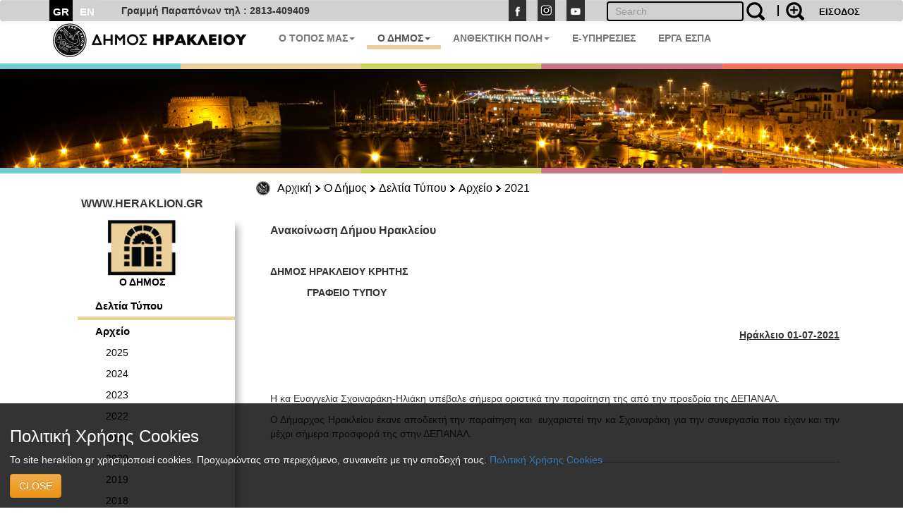

--- FILE ---
content_type: application/javascript
request_url: https://www.heraklion.gr/js/jquery.lightbox.js?v=2023v1
body_size: 5209
content:
/**
 * jQuery lightBox plugin
 * This jQuery plugin was inspired and based on Lightbox 2 by Lokesh Dhakar (http://www.huddletogether.com/projects/lightbox2/)
 * and adapted to me for use like a plugin from jQuery.
 * @name jquery-lightbox-0.5.js
 * @author Leandro Vieira Pinho - http://leandrovieira.com
 * @version 0.5
 * @date April 11, 2008
 * @category jQuery plugin
 * @copyright (c) 2008 Leandro Vieira Pinho (leandrovieira.com)
 * @license CCAttribution-ShareAlike 2.5 Brazil - http://creativecommons.org/licenses/by-sa/2.5/br/deed.en_US
 * @example Visit http://leandrovieira.com/projects/jquery/lightbox/ for more informations about this jQuery plugin
 */

// Offering a Custom Alias suport - More info: http://docs.jquery.com/Plugins/Authoring#Custom_Alias
(function($) {
	/**
	 * $ is an alias to jQuery object
	 *
	 */
	$.fn.lightBox = function(settings) {
		// Settings to configure the jQuery lightBox plugin how you like
		settings = jQuery.extend({
			// Configuration related to overlay
			overlayBgColor: 		'#000',		// (string) Background color to overlay; inform a hexadecimal value like: #RRGGBB. Where RR, GG, and BB are the hexadecimal values for the red, green, and blue values of the color.
			overlayOpacity:			0.8,		// (integer) Opacity value to overlay; inform: 0.X. Where X are number from 0 to 9
			// Configuration related to navigation
			fixedNavigation:		false,		// (boolean) Boolean that informs if the navigation (next and prev button) will be fixed or not in the interface.
			// Configuration related to images
			imageLoading:			'/img/lightbox-ico-loading.gif',		// (string) Path and the name of the loading icon
			imageBtnPrev:			'/img/lightbox-btn-prev.gif',			// (string) Path and the name of the prev button image
			imageBtnNext:			'/img/lightbox-btn-next.gif',			// (string) Path and the name of the next button image
			imageBtnClose:			'/img/lightbox-btn-close.gif',		// (string) Path and the name of the close btn
			imageBlank:				'/img/lightbox-blank.gif',			// (string) Path and the name of a blank image (one pixel)
			// Configuration related to container image box
			containerBorderSize:	10,			// (integer) If you adjust the padding in the CSS for the container, #lightbox-container-image-box, you will need to update this value
			containerResizeSpeed:	400,		// (integer) Specify the resize duration of container image. These number are miliseconds. 400 is default.
			// Configuration related to texts in caption. For example: Image 2 of 8. You can alter either "Image" and "of" texts.
			txtImage:				'Image',	// (string) Specify text "Image"
			txtOf:					'of',		// (string) Specify text "of"
			// Configuration related to keyboard navigation
			keyToClose:				'c',		// (string) (c = close) Letter to close the jQuery lightBox interface. Beyond this letter, the letter X and the SCAPE key is used to.
			keyToPrev:				'p',		// (string) (p = previous) Letter to show the previous image
			keyToNext:				'n',		// (string) (n = next) Letter to show the next image.
			// Don�t alter these variables in any way
			imageArray:				[],
			activeImage:			0
		},settings);
		// Caching the jQuery object with all elements matched
		var jQueryMatchedObj = this; // This, in this context, refer to jQuery object
		/**
		 * Initializing the plugin calling the start function
		 *
		 * @return boolean false
		 */
		function _initialize() {
			_start(this,jQueryMatchedObj); // This, in this context, refer to object (link) which the user have clicked
			return false; // Avoid the browser following the link
		}
		/**
		 * Start the jQuery lightBox plugin
		 *
		 * @param object objClicked The object (link) whick the user have clicked
		 * @param object jQueryMatchedObj The jQuery object with all elements matched
		 */
		function _start(objClicked,jQueryMatchedObj) {
			// Hime some elements to avoid conflict with overlay in IE. These elements appear above the overlay.
			$('embed, object, select').css({ 'visibility' : 'hidden' });
			// Call the function to create the markup structure; style some elements; assign events in some elements.
			_set_interface();
			// Unset total images in imageArray
			settings.imageArray.length = 0;
			// Unset image active information
			settings.activeImage = 0;
			// We have an image set? Or just an image? Let�s see it.
			if ( jQueryMatchedObj.length == 1 ) {
				settings.imageArray.push(new Array(objClicked.getAttribute('href'),objClicked.getAttribute('title')));
			} else {
				// Add an Array (as many as we have), with href and title atributes, inside the Array that storage the images references		
				for ( var i = 0; i < jQueryMatchedObj.length; i++ ) {
					settings.imageArray.push(new Array(jQueryMatchedObj[i].getAttribute('href'),jQueryMatchedObj[i].getAttribute('title')));
				}
			}
			while ( settings.imageArray[settings.activeImage][0] != objClicked.getAttribute('href') ) {
				settings.activeImage++;
			}
			// Call the function that prepares image exibition
			_set_image_to_view();
		}
		/**
		 * Create the jQuery lightBox plugin interface
		 *
		 * The HTML markup will be like that:
			<div id="jquery-overlay"></div>
			<div id="jquery-lightbox">
				<div id="lightbox-container-image-box">
					<div id="lightbox-container-image">
						<img src="../fotos/XX.jpg" id="lightbox-image">
						<div id="lightbox-nav">
							<a href="#" id="lightbox-nav-btnPrev"></a>
							<a href="#" id="lightbox-nav-btnNext"></a>
						</div>
						<div id="lightbox-loading">
							<a href="#" id="lightbox-loading-link">
								<img src="../images/lightbox-ico-loading.gif">
							</a>
						</div>
					</div>
				</div>
				<div id="lightbox-container-image-data-box">
					<div id="lightbox-container-image-data">
						<div id="lightbox-image-details">
							<span id="lightbox-image-details-caption"></span>
							<span id="lightbox-image-details-currentNumber"></span>
						</div>
						<div id="lightbox-secNav">
							<a href="#" id="lightbox-secNav-btnClose">
								<img src="../images/lightbox-btn-close.gif">
							</a>
						</div>
					</div>
				</div>
			</div>
		 *
		 */
		function _set_interface() {
			// Apply the HTML markup into body tag
			$('body').append('<div id="jquery-overlay"></div><div id="jquery-lightbox"><div id="lightbox-container-image-box"><div id="lightbox-container-image"><img id="lightbox-image"><div style="" id="lightbox-nav"><a href="#" id="lightbox-nav-btnPrev"></a><a href="#" id="lightbox-nav-btnNext"></a></div><div id="lightbox-loading"><a href="#" id="lightbox-loading-link"><img src="' + settings.imageLoading + '"></a></div></div></div><div id="lightbox-container-image-data-box"><div id="lightbox-container-image-data"><div id="lightbox-image-details"><span id="lightbox-image-details-caption"></span><span id="lightbox-image-details-currentNumber"></span></div><div id="lightbox-secNav"><a href="#" id="lightbox-secNav-btnClose"><img src="' + settings.imageBtnClose + '"></a></div></div></div></div>');	
			// Get page sizes
			var arrPageSizes = ___getPageSize();
			// Style overlay and show it
			$('#jquery-overlay').css({
				backgroundColor:	settings.overlayBgColor,
				opacity:			settings.overlayOpacity,
				width:				arrPageSizes[0],
				height:				arrPageSizes[1]
			}).fadeIn();
			// Get page scroll
			var arrPageScroll = ___getPageScroll();
			// Calculate top and left offset for the jquery-lightbox div object and show it
			$('#jquery-lightbox').css({
				top:	arrPageScroll[1] + (arrPageSizes[3] / 10),
				left:	arrPageScroll[0]
			}).show();
			// Assigning click events in elements to close overlay
			$('#jquery-overlay,#jquery-lightbox').click(function() {
				_finish();									
			});
			// Assign the _finish function to lightbox-loading-link and lightbox-secNav-btnClose objects
			$('#lightbox-loading-link,#lightbox-secNav-btnClose').click(function() {
				_finish();
				return false;
			});
			// If window was resized, calculate the new overlay dimensions
			$(window).resize(function() {
				// Get page sizes
				var arrPageSizes = ___getPageSize();
				// Style overlay and show it
				$('#jquery-overlay').css({
					width:		arrPageSizes[0],
					height:		arrPageSizes[1]
				});
				// Get page scroll
				var arrPageScroll = ___getPageScroll();
				// Calculate top and left offset for the jquery-lightbox div object and show it
				$('#jquery-lightbox').css({
					top:	arrPageScroll[1] + (arrPageSizes[3] / 10),
					left:	arrPageScroll[0]
				});
			});
		}
		/**
		 * Prepares image exibition; doing a image�s preloader to calculate it�s size
		 *
		 */
		function _set_image_to_view() { // show the loading
			// Show the loading
			$('#lightbox-loading').show();
			if ( settings.fixedNavigation ) {
				$('#lightbox-image,#lightbox-container-image-data-box,#lightbox-image-details-currentNumber').hide();
			} else {
				// Hide some elements
				$('#lightbox-image,#lightbox-nav,#lightbox-nav-btnPrev,#lightbox-nav-btnNext,#lightbox-container-image-data-box,#lightbox-image-details-currentNumber').hide();
			}
			// Image preload process
			var objImagePreloader = new Image();
			objImagePreloader.onload = function() {
				$('#lightbox-image').attr('src',settings.imageArray[settings.activeImage][0]);
				// Perfomance an effect in the image container resizing it
				_resize_container_image_box(objImagePreloader.width,objImagePreloader.height);
				//	clear onLoad, IE behaves irratically with animated gifs otherwise
				objImagePreloader.onload=function(){};
			};
			objImagePreloader.src = settings.imageArray[settings.activeImage][0];
		};
		/**
		 * Perfomance an effect in the image container resizing it
		 *
		 * @param integer intImageWidth The image�s width that will be showed
		 * @param integer intImageHeight The image�s height that will be showed
		 */
		function _resize_container_image_box(intImageWidth,intImageHeight) {
			// Get current width and height
			var intCurrentWidth = $('#lightbox-container-image-box').width();
			var intCurrentHeight = $('#lightbox-container-image-box').height();
			// Get the width and height of the selected image plus the padding
			var intWidth = (intImageWidth + (settings.containerBorderSize * 2)); // Plus the image�s width and the left and right padding value
			var intHeight = (intImageHeight + (settings.containerBorderSize * 2)); // Plus the image�s height and the left and right padding value
			// Diferences
			var intDiffW = intCurrentWidth - intWidth;
			var intDiffH = intCurrentHeight - intHeight;
			// Perfomance the effect
			$('#lightbox-container-image-box').animate({ width: intWidth, height: intHeight },settings.containerResizeSpeed,function() { _show_image(); });
			if ( ( intDiffW == 0 ) && ( intDiffH == 0 ) ) {
				if ( $.browser.msie ) {
					___pause(250);
				} else {
					___pause(100);	
				}
			} 
			$('#lightbox-container-image-data-box').css({ width: intImageWidth });
			$('#lightbox-nav-btnPrev,#lightbox-nav-btnNext').css({ height: intImageHeight + (settings.containerBorderSize * 2) });
		};
		/**
		 * Show the prepared image
		 *
		 */
		function _show_image() {
			$('#lightbox-loading').hide();
			$('#lightbox-image').fadeIn(function() {
				_show_image_data();
				_set_navigation();
			});
			_preload_neighbor_images();
		};
		/**
		 * Show the image information
		 *
		 */
		function _show_image_data() {
			$('#lightbox-container-image-data-box').slideDown('fast');
			$('#lightbox-image-details-caption').hide();
			if ( settings.imageArray[settings.activeImage][1] ) {
				$('#lightbox-image-details-caption').html(settings.imageArray[settings.activeImage][1]).show();
			}
			// If we have a image set, display 'Image X of X'
			if ( settings.imageArray.length > 1 ) {
				$('#lightbox-image-details-currentNumber').html(settings.txtImage + ' ' + ( settings.activeImage + 1 ) + ' ' + settings.txtOf + ' ' + settings.imageArray.length).show();
			}		
		}
		/**
		 * Display the button navigations
		 *
		 */
		function _set_navigation() {
			$('#lightbox-nav').show();

			// Instead to define this configuration in CSS file, we define here. And it�s need to IE. Just.
			$('#lightbox-nav-btnPrev,#lightbox-nav-btnNext').css({ 'background' : 'transparent url(' + settings.imageBlank + ') no-repeat' });
			
			// Show the prev button, if not the first image in set
			if ( settings.activeImage != 0 ) {
				if ( settings.fixedNavigation ) {
					$('#lightbox-nav-btnPrev').css({ 'background' : 'url(' + settings.imageBtnPrev + ') left 15% no-repeat' })
						.unbind()
						.bind('click',function() {
							settings.activeImage = settings.activeImage - 1;
							_set_image_to_view();
							return false;
						});
				} else {
					// Show the images button for Next buttons
					$('#lightbox-nav-btnPrev').unbind().hover(function() {
						$(this).css({ 'background' : 'url(' + settings.imageBtnPrev + ') left 15% no-repeat' });
					},function() {
						$(this).css({ 'background' : 'transparent url(' + settings.imageBlank + ') no-repeat' });
					}).show().bind('click',function() {
						settings.activeImage = settings.activeImage - 1;
						_set_image_to_view();
						return false;
					});
				}
			}
			
			// Show the next button, if not the last image in set
			if ( settings.activeImage != ( settings.imageArray.length -1 ) ) {
				if ( settings.fixedNavigation ) {
					$('#lightbox-nav-btnNext').css({ 'background' : 'url(' + settings.imageBtnNext + ') right 15% no-repeat' })
						.unbind()
						.bind('click',function() {
							settings.activeImage = settings.activeImage + 1;
							_set_image_to_view();
							return false;
						});
				} else {
					// Show the images button for Next buttons
					$('#lightbox-nav-btnNext').unbind().hover(function() {
						$(this).css({ 'background' : 'url(' + settings.imageBtnNext + ') right 15% no-repeat' });
					},function() {
						$(this).css({ 'background' : 'transparent url(' + settings.imageBlank + ') no-repeat' });
					}).show().bind('click',function() {
						settings.activeImage = settings.activeImage + 1;
						_set_image_to_view();
						return false;
					});
				}
			}
			// Enable keyboard navigation
			_enable_keyboard_navigation();
		}
		/**
		 * Enable a support to keyboard navigation
		 *
		 */
		function _enable_keyboard_navigation() {
			$(document).keydown(function(objEvent) {
				_keyboard_action(objEvent);
			});
		}
		/**
		 * Disable the support to keyboard navigation
		 *
		 */
		function _disable_keyboard_navigation() {
			$(document).unbind();
		}
		/**
		 * Perform the keyboard actions
		 *
		 */
		function _keyboard_action(objEvent) {
			// To ie
			if ( objEvent == null ) {
				keycode = event.keyCode;
				escapeKey = 27;
			// To Mozilla
			} else {
				keycode = objEvent.keyCode;
				escapeKey = objEvent.DOM_VK_ESCAPE;
			}
			// Get the key in lower case form
			key = String.fromCharCode(keycode).toLowerCase();
			// Verify the keys to close the ligthBox
			if ( ( key == settings.keyToClose ) || ( key == 'x' ) || ( keycode == escapeKey ) ) {
				_finish();
			}
			// Verify the key to show the previous image
			if ( ( key == settings.keyToPrev ) || ( keycode == 37 ) ) {
				// If we�re not showing the first image, call the previous
				if ( settings.activeImage != 0 ) {
					settings.activeImage = settings.activeImage - 1;
					_set_image_to_view();
					_disable_keyboard_navigation();
				}
			}
			// Verify the key to show the next image
			if ( ( key == settings.keyToNext ) || ( keycode == 39 ) ) {
				// If we�re not showing the last image, call the next
				if ( settings.activeImage != ( settings.imageArray.length - 1 ) ) {
					settings.activeImage = settings.activeImage + 1;
					_set_image_to_view();
					_disable_keyboard_navigation();
				}
			}
		}
		/**
		 * Preload prev and next images being showed
		 *
		 */
		function _preload_neighbor_images() {
			if ( (settings.imageArray.length -1) > settings.activeImage ) {
				objNext = new Image();
				objNext.src = settings.imageArray[settings.activeImage + 1][0];
			}
			if ( settings.activeImage > 0 ) {
				objPrev = new Image();
				objPrev.src = settings.imageArray[settings.activeImage -1][0];
			}
		}
		/**
		 * Remove jQuery lightBox plugin HTML markup
		 *
		 */
		function _finish() {
			$('#jquery-lightbox').remove();
			$('#jquery-overlay').fadeOut(function() { $('#jquery-overlay').remove(); });
			// Show some elements to avoid conflict with overlay in IE. These elements appear above the overlay.
			$('embed, object, select').css({ 'visibility' : 'visible' });
		}
		/**
		 / THIRD FUNCTION
		 * getPageSize() by quirksmode.com
		 *
		 * @return Array Return an array with page width, height and window width, height
		 */
		function ___getPageSize() {
			var xScroll, yScroll;
			if (window.innerHeight && window.scrollMaxY) {	
				xScroll = window.innerWidth + window.scrollMaxX;
				yScroll = window.innerHeight + window.scrollMaxY;
			} else if (document.body.scrollHeight > document.body.offsetHeight){ // all but Explorer Mac
				xScroll = document.body.scrollWidth;
				yScroll = document.body.scrollHeight;
			} else { // Explorer Mac...would also work in Explorer 6 Strict, Mozilla and Safari
				xScroll = document.body.offsetWidth;
				yScroll = document.body.offsetHeight;
			}
			var windowWidth, windowHeight;
			if (self.innerHeight) {	// all except Explorer
				if(document.documentElement.clientWidth){
					windowWidth = document.documentElement.clientWidth; 
				} else {
					windowWidth = self.innerWidth;
				}
				windowHeight = self.innerHeight;
			} else if (document.documentElement && document.documentElement.clientHeight) { // Explorer 6 Strict Mode
				windowWidth = document.documentElement.clientWidth;
				windowHeight = document.documentElement.clientHeight;
			} else if (document.body) { // other Explorers
				windowWidth = document.body.clientWidth;
				windowHeight = document.body.clientHeight;
			}	
			// for small pages with total height less then height of the viewport
			if(yScroll < windowHeight){
				pageHeight = windowHeight;
			} else { 
				pageHeight = yScroll;
			}
			// for small pages with total width less then width of the viewport
			if(xScroll < windowWidth){	
				pageWidth = xScroll;		
			} else {
				pageWidth = windowWidth;
			}
			arrayPageSize = new Array(pageWidth,pageHeight,windowWidth,windowHeight);
			return arrayPageSize;
		};
		/**
		 / THIRD FUNCTION
		 * getPageScroll() by quirksmode.com
		 *
		 * @return Array Return an array with x,y page scroll values.
		 */
		function ___getPageScroll() {
			var xScroll, yScroll;
			if (self.pageYOffset) {
				yScroll = self.pageYOffset;
				xScroll = self.pageXOffset;
			} else if (document.documentElement && document.documentElement.scrollTop) {	 // Explorer 6 Strict
				yScroll = document.documentElement.scrollTop;
				xScroll = document.documentElement.scrollLeft;
			} else if (document.body) {// all other Explorers
				yScroll = document.body.scrollTop;
				xScroll = document.body.scrollLeft;	
			}
			arrayPageScroll = new Array(xScroll,yScroll);
			return arrayPageScroll;
		};
		 /**
		  * Stop the code execution from a escified time in milisecond
		  *
		  */
		 function ___pause(ms) {
			var date = new Date(); 
			curDate = null;
			do { var curDate = new Date(); }
			while ( curDate - date < ms);
		 };
		// Return the jQuery object for chaining. The unbind method is used to avoid click conflict when the plugin is called more than once
		return this.unbind('click').click(_initialize);
	};
})(jQuery); // Call and execute the function immediately passing the jQuery object
